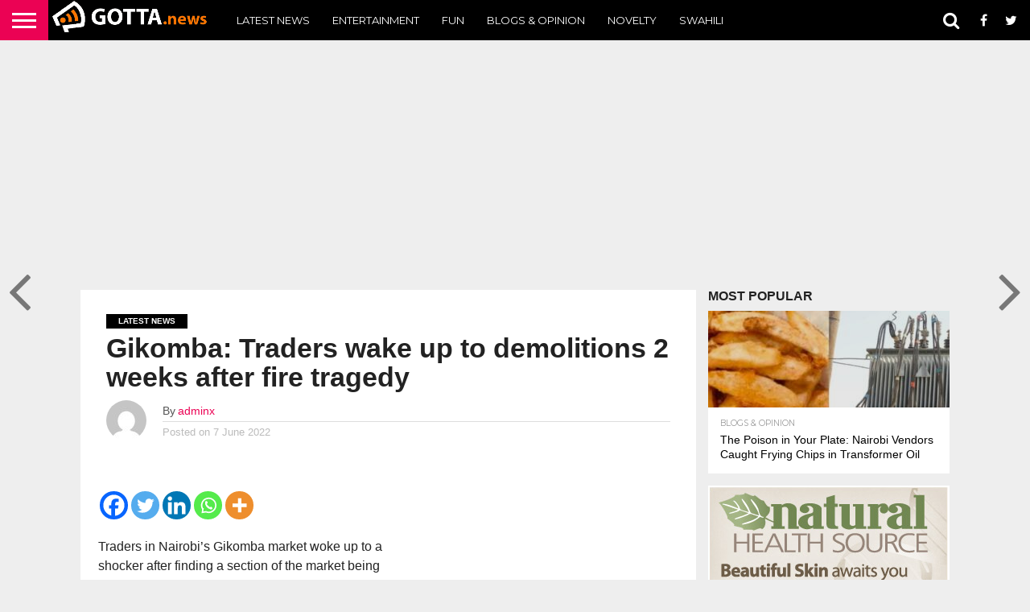

--- FILE ---
content_type: text/html; charset=utf-8
request_url: https://www.google.com/recaptcha/api2/aframe
body_size: 269
content:
<!DOCTYPE HTML><html><head><meta http-equiv="content-type" content="text/html; charset=UTF-8"></head><body><script nonce="CyAyzYE4AXrwzAGsh8Xvww">/** Anti-fraud and anti-abuse applications only. See google.com/recaptcha */ try{var clients={'sodar':'https://pagead2.googlesyndication.com/pagead/sodar?'};window.addEventListener("message",function(a){try{if(a.source===window.parent){var b=JSON.parse(a.data);var c=clients[b['id']];if(c){var d=document.createElement('img');d.src=c+b['params']+'&rc='+(localStorage.getItem("rc::a")?sessionStorage.getItem("rc::b"):"");window.document.body.appendChild(d);sessionStorage.setItem("rc::e",parseInt(sessionStorage.getItem("rc::e")||0)+1);localStorage.setItem("rc::h",'1767879562134');}}}catch(b){}});window.parent.postMessage("_grecaptcha_ready", "*");}catch(b){}</script></body></html>

--- FILE ---
content_type: text/javascript
request_url: https://gotta.news/wp-content/plugins/yith-woocommerce-subscription-premium/assets/js/ywsbs-frontend.min.js?ver=2.12.2
body_size: 631
content:
jQuery(function(e){"use strict";var t=e("body"),r={message:null,overlayCSS:{background:"#fff",opacity:.7},ignoreIfBlocked:!0},s=(e.fn.yith_ywsbs_variations=function(){var t=e(".variations_form"),o=t.find(".single_add_to_cart_button");t.on("found_variation",function(t,n){1==n.is_subscription?o.text(yith_ywsbs_frontend.add_to_cart_label):o.text(yith_ywsbs_frontend.default_cart_label)})},t.hasClass("single-product")&&e.fn.yith_ywsbs_variations(),!1),i=!1,d=function(){s.fadeOut("slow")};e(document).on("click",".ywsbs-dropdown-item, .open-modal",function(t){t.stopPropagation();var n,o,t=e(this).data("target");s=e("#"+t),i=s.find(".ywsbs-modal-wrapper"),t=i.width(),n=i.width(),o=e(window).width(),n=(e(window).height()-n)/2+"px",i.css({"margin-top":n,"margin-bottom":n,width:t<o-100?t+"px":"auto"}),s.fadeIn("slow")}),e(document).on("click",".ywsbs-modal .close",function(t){t.preventDefault(),d()}),e(window).on("click",function(t){t=t.target;e(t).hasClass("ywsbs-modal-container")&&d()}),e(document).on("click",".ywsbs-action-button",function(t){t.preventDefault();var n=e(this),o=n.closest(".ywsbs-action-button-wrap"),t=n.closest(".ywsbs-modal-body"),s=t.find(".ywsbs-content-text"),i=t.find(".close-modal-wrap"),t=n.data("action"),a=n.data("id"),c=n.data("nonce");o.block(r),e.ajax({url:yith_ywsbs_frontend.ajaxurl,data:{subscription_id:a,action:"ywsbs_"+t+"_subscription",change_status:t,security:c,context:"frontend"},type:"POST",success:function(t){t.success&&s.html(t.success),t.error&&s.html('<span class="error">'+t.error+"</span>"),n.fadeOut(),i.fadeOut(),setTimeout(function(){d(),e.post(document.location.href,function(t){""!=t&&(t=e("<div></div>").html(t).find(".ywsbs-subscription-view-wrap"),e(".ywsbs-subscription-view-wrap").html(t.html()))})},2500)},complete:function(){o.unblock()}})})});

--- FILE ---
content_type: text/javascript
request_url: https://gotta.news/wp-content/plugins/dpo-group-for-woocommerce//assets/js/dpoIcons.js?ver=1.3.0
body_size: 176
content:
(function ($){
  $('document').ready(function (){
    var body = $('body')[0]
    var bgdColor = getComputedStyle(body, null).getPropertyValue('background-color')
    var iconDiv = $('#dpo-icon-container')
    iconDiv.css('background-color', bgdColor)
  })
})(jQuery)
